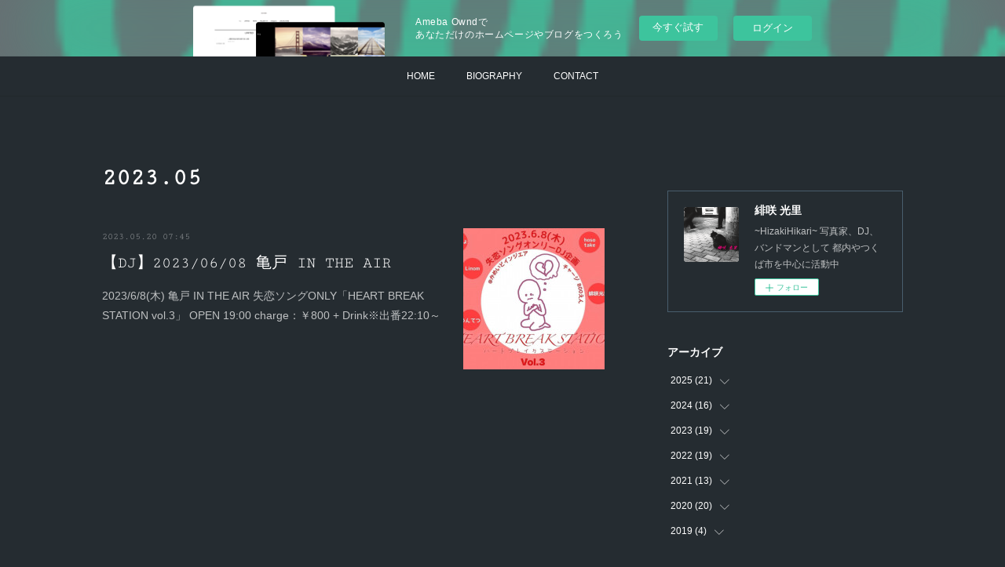

--- FILE ---
content_type: text/html; charset=utf-8
request_url: https://hizakixxx.amebaownd.com/posts/archives/2023/05
body_size: 10249
content:
<!doctype html>

            <html lang="ja" data-reactroot=""><head><meta charSet="UTF-8"/><meta http-equiv="X-UA-Compatible" content="IE=edge"/><meta name="viewport" content="width=device-width,user-scalable=no,initial-scale=1.0,minimum-scale=1.0,maximum-scale=1.0"/><title data-react-helmet="true">2023年05月の記事一覧 | 緋咲 光里</title><link data-react-helmet="true" rel="canonical" href="https://hizakixxx.amebaownd.com/posts/archives/2023/05"/><meta name="description" content="2023年5月の一覧。【DJ】2023/06/08 亀戸 IN THE AIR  - 2023/6/8(木) 亀戸 IN THE AIR 失恋ソングONLY「HEART BREAK STATION vol.3」 OPEN 19:00 charge：￥800 + Drink※出番22:10～"/><meta property="fb:app_id" content="522776621188656"/><meta property="og:url" content="https://www.hizakihikari.com/posts/archives/2023/05"/><meta property="og:type" content="website"/><meta property="og:title" content="2023年5月の記事"/><meta property="og:description" content="2023年5月の一覧。【DJ】2023/06/08 亀戸 IN THE AIR  - 2023/6/8(木) 亀戸 IN THE AIR 失恋ソングONLY「HEART BREAK STATION vol.3」 OPEN 19:00 charge：￥800 + Drink※出番22:10～"/><meta property="og:image" content="https://cdn.amebaowndme.com/madrid-prd/madrid-web/images/sites/765954/096013fc75cb280e3f3925956359858e_3ccfef193a6cb14f0df17e8b4e9ce40e.jpg"/><meta property="og:site_name" content="緋咲 光里"/><meta property="og:locale" content="ja_JP"/><meta name="twitter:card" content="summary"/><meta name="twitter:site" content="@amebaownd"/><meta name="twitter:title" content="2023年5月の記事 | 緋咲 光里"/><meta name="twitter:description" content="2023年5月の一覧。【DJ】2023/06/08 亀戸 IN THE AIR  - 2023/6/8(木) 亀戸 IN THE AIR 失恋ソングONLY「HEART BREAK STATION vol.3」 OPEN 19:00 charge：￥800 + Drink※出番22:10～"/><meta name="twitter:image" content="https://cdn.amebaowndme.com/madrid-prd/madrid-web/images/sites/765954/096013fc75cb280e3f3925956359858e_3ccfef193a6cb14f0df17e8b4e9ce40e.jpg"/><link rel="alternate" type="application/rss+xml" title="緋咲 光里" href="https://www.hizakihikari.com/rss.xml"/><link rel="alternate" type="application/atom+xml" title="緋咲 光里" href="https://www.hizakihikari.com/atom.xml"/><link rel="sitemap" type="application/xml" title="Sitemap" href="/sitemap.xml"/><link href="https://static.amebaowndme.com/madrid-frontend/css/user.min-a66be375c.css" rel="stylesheet" type="text/css"/><link href="https://static.amebaowndme.com/madrid-frontend/css/aya/index.min-a66be375c.css" rel="stylesheet" type="text/css"/><link rel="icon" href="https://cdn.amebaowndme.com/madrid-prd/madrid-web/images/sites/765954/8978c6b577b04249e47c1947b143bb60_68428538cacca61b3b08060ebaf53794.png?width=32&amp;height=32"/><link rel="apple-touch-icon" href="https://cdn.amebaowndme.com/madrid-prd/madrid-web/images/sites/765954/8978c6b577b04249e47c1947b143bb60_68428538cacca61b3b08060ebaf53794.png?width=180&amp;height=180"/><style id="site-colors" charSet="UTF-8">.u-nav-clr {
  color: #ffffff;
}
.u-nav-bdr-clr {
  border-color: #ffffff;
}
.u-nav-bg-clr {
  background-color: #252C31;
}
.u-nav-bg-bdr-clr {
  border-color: #252C31;
}
.u-site-clr {
  color: #ffffff;
}
.u-base-bg-clr {
  background-color: #252C31;
}
.u-btn-clr {
  color: #ffffff;
}
.u-btn-clr:hover,
.u-btn-clr--active {
  color: rgba(255,255,255, 0.7);
}
.u-btn-clr--disabled,
.u-btn-clr:disabled {
  color: rgba(255,255,255, 0.5);
}
.u-btn-bdr-clr {
  border-color: #2E3840;
}
.u-btn-bdr-clr:hover,
.u-btn-bdr-clr--active {
  border-color: rgba(46,56,64, 0.7);
}
.u-btn-bdr-clr--disabled,
.u-btn-bdr-clr:disabled {
  border-color: rgba(46,56,64, 0.5);
}
.u-btn-bg-clr {
  background-color: #2E3840;
}
.u-btn-bg-clr:hover,
.u-btn-bg-clr--active {
  background-color: rgba(46,56,64, 0.7);
}
.u-btn-bg-clr--disabled,
.u-btn-bg-clr:disabled {
  background-color: rgba(46,56,64, 0.5);
}
.u-txt-clr {
  color: #ffffff;
}
.u-txt-clr--lv1 {
  color: rgba(255,255,255, 0.7);
}
.u-txt-clr--lv2 {
  color: rgba(255,255,255, 0.5);
}
.u-txt-clr--lv3 {
  color: rgba(255,255,255, 0.3);
}
.u-txt-bg-clr {
  background-color: #191919;
}
.u-lnk-clr,
.u-clr-area a {
  color: #d11bbf;
}
.u-lnk-clr:visited,
.u-clr-area a:visited {
  color: rgba(209,27,191, 0.7);
}
.u-lnk-clr:hover,
.u-clr-area a:hover {
  color: rgba(209,27,191, 0.5);
}
.u-ttl-blk-clr {
  color: #ffffff;
}
.u-ttl-blk-bdr-clr {
  border-color: #ffffff;
}
.u-ttl-blk-bdr-clr--lv1 {
  border-color: #333333;
}
.u-bdr-clr {
  border-color: #485D6C;
}
.u-acnt-bdr-clr {
  border-color: #d126e0;
}
.u-acnt-bg-clr {
  background-color: #d126e0;
}
body {
  background-color: #252C31;
}
blockquote {
  color: rgba(255,255,255, 0.7);
  border-left-color: #485D6C;
};</style><style id="user-css" charSet="UTF-8">/**
 * @media all
 * 全体に適用したいCSSを記述してください。
 */
/*
.btn__item {
  border-radius: 24px;
}
*/
.blog-list--list .blog-item__date {
display: none;
};</style><style media="screen and (max-width: 800px)" id="user-sp-css" charSet="UTF-8">/**
 * @media (max-width: 800px)
 * 画面幅が800px以下のスマートフォン、タブレット用のCSSを記述してください。
 */
/*
.btn__item {
  border-radius: 24px;
}
*/;</style><script>
              (function(i,s,o,g,r,a,m){i['GoogleAnalyticsObject']=r;i[r]=i[r]||function(){
              (i[r].q=i[r].q||[]).push(arguments)},i[r].l=1*new Date();a=s.createElement(o),
              m=s.getElementsByTagName(o)[0];a.async=1;a.src=g;m.parentNode.insertBefore(a,m)
              })(window,document,'script','//www.google-analytics.com/analytics.js','ga');
            </script></head><body id="mdrd-a66be375c" class="u-txt-clr u-base-bg-clr theme-aya plan-basic  "><noscript><iframe src="//www.googletagmanager.com/ns.html?id=GTM-PXK9MM" height="0" width="0" style="display:none;visibility:hidden"></iframe></noscript><script>
            (function(w,d,s,l,i){w[l]=w[l]||[];w[l].push({'gtm.start':
            new Date().getTime(),event:'gtm.js'});var f=d.getElementsByTagName(s)[0],
            j=d.createElement(s),dl=l!='dataLayer'?'&l='+l:'';j.async=true;j.src=
            '//www.googletagmanager.com/gtm.js?id='+i+dl;f.parentNode.insertBefore(j,f);
            })(window,document, 'script', 'dataLayer', 'GTM-PXK9MM');
            </script><div id="content"><div class="page" data-reactroot=""><div class="page__outer"><div class="page__inner u-base-bg-clr"><aside style="opacity:1 !important;visibility:visible !important;text-indent:0 !important;transform:none !important;display:block !important;position:static !important;padding:0 !important;overflow:visible !important;margin:0 !important"><div class="owndbarHeader  " style="opacity:1 !important;visibility:visible !important;text-indent:0 !important;transform:none !important;display:block !important;position:static !important;padding:0 !important;overflow:visible !important;margin:0 !important"></div></aside><div role="navigation" class="common-header__outer u-nav-bg-clr"><input type="checkbox" id="header-switch" class="common-header__switch"/><div class="common-header"><div class="common-header__inner js-nav-overflow-criterion"><ul class="common-header__nav common-header-nav"><li class="common-header-nav__item js-nav-item "><a target="" class="u-nav-clr" href="/">HOME</a></li><li class="common-header-nav__item js-nav-item "><a target="" class="u-nav-clr" href="/pages/3118361/biography">BIOGRAPHY</a></li><li class="common-header-nav__item js-nav-item "><a target="" class="u-nav-clr" href="/pages/3118363/contact">CONTACT</a></li></ul></div><label class="common-header__more u-nav-bdr-clr" for="header-switch"><span class="u-nav-bdr-clr"><span class="u-nav-bdr-clr"><span class="u-nav-bdr-clr"></span></span></span></label></div></div><div class="page__container page-container"><div class="page-container-inner"><div class="page-container__main"><div class="page__main--outer"><div role="main" class="page__main page__main--archive"><div class="grid grid--l"><div class="col1-1 col1-1--gtr-l column"><div class="block__outer"><div><div class="heading-lv1 u-font"><h1 class="heading-lv1__text u-ttl-blk-clr">2023<!-- -->.<!-- -->05</h1></div></div></div></div></div><div class="grid grid--l"><div class="col1-1 col1-1--gtr-l column"><div class="block__outer"><div class="blog-list blog-list--main blog-list--grid blog-list--recent"><article class="blog-item--index0 blog-list__item blog-item"><div class="blog-item__inner"><div class="blog-item__img"><div><div><img alt=""/></div></div></div><div class="blog-item__body blog-body"><a class="blog-item__date u-txt-clr u-txt-clr--lv2 u-font" href="/posts/48101511"><time class="" dateTime="2023-05-20T07:45:35Z">2023.05.20 07:45</time></a><div class="blog-item__title blog-title"><div class="blog-title__text"><div><a class="u-txt-clr u-font" href="/posts/48101511">【DJ】2023/06/08 亀戸 IN THE AIR </a></div></div></div><div><div class="blog-item__text"><a class="u-txt-clr u-txt-clr--lv1" href="/posts/48101511">2023/6/8(木) 亀戸 IN THE AIR&nbsp;失恋ソングONLY「HEART BREAK STATION vol.3」&nbsp;OPEN 19:00&nbsp;charge：￥800 + Drink※出番22:10～</a></div></div></div></div></article></div><div><div class="pagination pagination--type02"><ul class="pagination__list"><li class="pagination__item pagination__item--first "><a class="u-txt-clr" href="/posts/archives/2023/05/page/1?type=grid"><span aria-hidden="true" class="icon icon--disclosure-double-l2"></span></a></li><li class="pagination__item pagination__item--prev pagination__item--hide"><a class="u-txt-clr" href="/posts/archives/2023/05/page/-1?type=grid"><span aria-hidden="true" class="icon icon--disclosure-l2"></span></a></li><li class="pagination__item pagination__item--next pagination__item--hide"><a class="u-txt-clr" href="/posts/archives/2023/05/page/1?type=grid"><span aria-hidden="true" class="icon icon--disclosure-r2"></span></a></li><li class="pagination__item pagination__item--last "><a class="u-txt-clr" href="/posts/archives/2023/05/page/undefined?type=grid"><span aria-hidden="true" class="icon icon--disclosure-double-r2"></span></a></li></ul></div></div></div></div></div></div></div></div><aside class="page-container__side page-container__side--east"><div class="complementary-outer complementary-outer--slot11"><div class="complementary complementary--twitter complementary--sidebar"><div class="block-type--twitter"><div class="twitter"></div></div></div><div class="complementary complementary--siteFollow complementary--sidebar"><div class="block-type--siteFollow"><div class="site-follow u-bdr-clr"><div class="site-follow__img"><div><img alt=""/></div></div><div class="site-follow__body"><p class="site-follow__title u-txt-clr"><span class="site-follow__title-inner ">緋咲 光里</span></p><p class="site-follow__text u-txt-clr u-txt-clr--lv1">~HizakiHikari~
写真家、DJ、バンドマンとして
都内やつくば市を中心に活動中</p><div class="site-follow__btn-outer"><button class="site-follow__btn site-follow__btn--yet"><div class="site-follow__btn-text"><span aria-hidden="true" class="site-follow__icon icon icon--plus"></span>フォロー</div></button></div></div></div></div></div><div class="complementary complementary--postsArchive complementary--sidebar"><div class="block-type--postsArchive"></div></div><div class="complementary complementary--keywordSearch complementary--sidebar"><div class="block-type--keywordSearch"><div class="block-type--keyword-search"><div class="keyword-search u-bdr-clr"><form action="" name="keywordSearchForm0" novalidate=""><label for="keyword-search-0" aria-hidden="true" class="keyword-search__icon icon icon--search3"></label><input type="search" id="keyword-search-0" placeholder="キーワードを入力" name="keyword" maxLength="100" class="keyword-search__input"/></form></div></div></div></div><div class="pswp" tabindex="-1" role="dialog" aria-hidden="true"><div class="pswp__bg"></div><div class="pswp__scroll-wrap"><div class="pswp__container"><div class="pswp__item"></div><div class="pswp__item"></div><div class="pswp__item"></div></div><div class="pswp__ui pswp__ui--hidden"><div class="pswp__top-bar"><div class="pswp__counter"></div><button class="pswp__button pswp__button--close" title="Close (Esc)"></button><button class="pswp__button pswp__button--share" title="Share"></button><button class="pswp__button pswp__button--fs" title="Toggle fullscreen"></button><button class="pswp__button pswp__button--zoom" title="Zoom in/out"></button><div class="pswp__preloader"><div class="pswp__preloader__icn"><div class="pswp__preloader__cut"><div class="pswp__preloader__donut"></div></div></div></div></div><div class="pswp__share-modal pswp__share-modal--hidden pswp__single-tap"><div class="pswp__share-tooltip"></div></div><div class="pswp__button pswp__button--close pswp__close"><span class="pswp__close__item pswp__close"></span><span class="pswp__close__item pswp__close"></span></div><div class="pswp__bottom-bar"><button class="pswp__button pswp__button--arrow--left js-lightbox-arrow" title="Previous (arrow left)"></button><button class="pswp__button pswp__button--arrow--right js-lightbox-arrow" title="Next (arrow right)"></button></div><div class=""><div class="pswp__caption"><div class="pswp__caption"></div><div class="pswp__caption__link"><a class="js-link"></a></div></div></div></div></div></div></div></aside></div></div><aside style="opacity:1 !important;visibility:visible !important;text-indent:0 !important;transform:none !important;display:block !important;position:static !important;padding:0 !important;overflow:visible !important;margin:0 !important"><div class="owndbar" style="opacity:1 !important;visibility:visible !important;text-indent:0 !important;transform:none !important;display:block !important;position:static !important;padding:0 !important;overflow:visible !important;margin:0 !important"></div></aside><footer role="contentinfo" class="page__footer footer" style="opacity:1 !important;visibility:visible !important;text-indent:0 !important;overflow:visible !important;position:static !important"><div style="opacity:1 !important;visibility:visible !important;text-indent:0 !important;overflow:visible !important;display:block !important;width:auto !important;height:auto !important;transform:none !important"><div class="shop-footer"><a class="shop-footer__link u-txt-clr u-txt-clr--lv2" href="/shops/privacyPolicy"><span style="color:rgba(255,255,255, 0.5) !important">プライバシーポリシー</span></a><a class="shop-footer__link u-txt-clr u-txt-clr--lv2" href="/shops/transactionLaw"><span style="color:rgba(255,255,255, 0.5) !important">特定商取引法に基づく表記</span></a></div></div><div class="footer__inner u-bdr-clr " style="opacity:1 !important;visibility:visible !important;text-indent:0 !important;overflow:visible !important;display:block !important;transform:none !important"><div class="footer__item u-bdr-clr" style="opacity:1 !important;visibility:visible !important;text-indent:0 !important;overflow:visible !important;display:block !important;transform:none !important"><p class="footer__copyright u-font"><small class="u-txt-clr u-txt-clr--lv2 u-font" style="color:rgba(255,255,255, 0.5) !important">Copyright (C) 2019 HizakiHikari All rights Reserved.</small></p><div class="powered-by"><a href="https://www.amebaownd.com" class="powered-by__link"><span class="powered-by__text">Powered by</span><span class="powered-by__logo">AmebaOwnd</span><span class="powered-by__text">無料でホームページをつくろう</span></a></div></div></div></footer></div></div><div class="toast"></div></div></div><img src="//sy.ameblo.jp/sync/?org=sy.amebaownd.com" alt="" style="display:none" width="1" height="1"/><script charSet="UTF-8">window.mdrdEnv="prd";</script><script charSet="UTF-8">window.INITIAL_STATE={"authenticate":{"authCheckCompleted":false,"isAuthorized":false},"blogPostReblogs":{},"category":{},"currentSite":{"fetching":false,"status":null,"site":{}},"shopCategory":{},"categories":{},"notifications":{},"page":{},"paginationTitle":{},"postArchives":{},"postComments":{"submitting":false,"postStatus":null},"postDetail":{},"postList":{"postList-limit:12-page:1-siteId:765954-yearMonth:202305":{"fetching":false,"loaded":true,"meta":{"code":200,"pagination":{"total":1,"offset":0,"limit":12,"cursors":{"after":"","before":""}}},"data":[{"id":"48101511","userId":"944840","siteId":"765954","status":"publish","title":"【DJ】2023\u002F06\u002F08 亀戸 IN THE AIR ","contents":[{"type":"text","format":"html","value":"\u003Cp\u003E2023\u002F6\u002F8(木) 亀戸 IN THE AIR&nbsp;\u003C\u002Fp\u003E\u003Cp\u003E失恋ソングONLY\u003C\u002Fp\u003E\u003Cp\u003E「HEART BREAK STATION vol.3」&nbsp;\u003C\u002Fp\u003E\u003Cp\u003EOPEN 19:00\u003C\u002Fp\u003E\u003Cp\u003E&nbsp;charge：￥800 + Drink\u003C\u002Fp\u003E\u003Cp class=\"\"\u003E※出番22:10～\u003C\u002Fp\u003E"},{"type":"image","fit":true,"scale":0.5,"align":"left","url":"https:\u002F\u002Fcdn.amebaowndme.com\u002Fmadrid-prd\u002Fmadrid-web\u002Fimages\u002Fsites\u002F765954\u002F096013fc75cb280e3f3925956359858e_3ccfef193a6cb14f0df17e8b4e9ce40e.jpg","link":"","width":960,"height":715,"target":"_blank"}],"urlPath":"","publishedUrl":"https:\u002F\u002Fwww.hizakihikari.com\u002Fposts\u002F48101511","ogpDescription":"","ogpImageUrl":"","contentFiltered":"","viewCount":0,"commentCount":0,"reblogCount":0,"prevBlogPost":{"id":"0","title":"","summary":"","imageUrl":"","publishedAt":"0001-01-01T00:00:00Z"},"nextBlogPost":{"id":"0","title":"","summary":"","imageUrl":"","publishedAt":"0001-01-01T00:00:00Z"},"rebloggedPost":false,"blogCategories":[{"id":"2277384","siteId":"765954","label":"SCHEDULE","publishedCount":107,"createdAt":"2019-08-08T05:07:29Z","updatedAt":"2025-09-23T07:56:09Z"},{"id":"2277383","siteId":"765954","label":"NEWS","publishedCount":109,"createdAt":"2019-08-08T05:07:29Z","updatedAt":"2025-09-23T07:56:09Z"}],"user":{"id":"944840","nickname":"hizakixxx","description":"","official":false,"photoUrl":"https:\u002F\u002Fprofile-api.ameba.jp\u002Fv2\u002Fas\u002Fm6eeb6292a3645d2a353c6354ca261ba230c2002\u002FprofileImage?cat=300","followingCount":1,"createdAt":"2019-08-08T04:36:04Z","updatedAt":"2025-09-23T07:22:26Z"},"updateUser":{"id":"944840","nickname":"hizakixxx","description":"","official":false,"photoUrl":"https:\u002F\u002Fprofile-api.ameba.jp\u002Fv2\u002Fas\u002Fm6eeb6292a3645d2a353c6354ca261ba230c2002\u002FprofileImage?cat=300","followingCount":1,"createdAt":"2019-08-08T04:36:04Z","updatedAt":"2025-09-23T07:22:26Z"},"comments":{"pagination":{"total":0,"offset":0,"limit":0,"cursors":{"after":"","before":""}},"data":[]},"publishedAt":"2023-05-20T07:45:35Z","createdAt":"2023-09-20T07:47:48Z","updatedAt":"2023-09-22T05:59:44Z","version":3}]}},"shopList":{},"shopItemDetail":{},"pureAd":{},"keywordSearch":{},"proxyFrame":{"loaded":false},"relatedPostList":{},"route":{"route":{"path":"\u002Fposts\u002Farchives\u002F:yyyy\u002F:mm","component":function ArchivePage() {
      _classCallCheck(this, ArchivePage);

      return _possibleConstructorReturn(this, (ArchivePage.__proto__ || Object.getPrototypeOf(ArchivePage)).apply(this, arguments));
    },"route":{"id":"0","type":"blog_post_archive","idForType":"0","title":"","urlPath":"\u002Fposts\u002Farchives\u002F:yyyy\u002F:mm","isHomePage":false}},"params":{"yyyy":"2023","mm":"05"},"location":{"pathname":"\u002Fposts\u002Farchives\u002F2023\u002F05","search":"","hash":"","action":"POP","key":"h1b7il","query":{}}},"siteConfig":{"tagline":"~HizakiHikari~\n写真家、DJ、バンドマンとして\n都内やつくば市を中心に活動中","title":"緋咲 光里","copyright":"Copyright (C) 2019 HizakiHikari All rights Reserved.","iconUrl":"https:\u002F\u002Fcdn.amebaowndme.com\u002Fmadrid-prd\u002Fmadrid-web\u002Fimages\u002Fsites\u002F765954\u002Fd7fa862f9e351816f08ce096e6aa5521_8debaf7589c2d960534236aaa87efde8.png","logoUrl":"https:\u002F\u002Fcdn.amebaowndme.com\u002Fmadrid-prd\u002Fmadrid-web\u002Fimages\u002Fsites\u002F765954\u002F345fd13c4999c41613d2272adb1d147a_2668fbf1b15d7743424ff637988c9811.png","coverImageUrl":"https:\u002F\u002Fcdn.amebaowndme.com\u002Fmadrid-prd\u002Fmadrid-web\u002Fimages\u002Fsites\u002F765954\u002F9653ac98481ec7f539cd2e2551a8af46_681536ee81695e92eeb63f86ea86dd56.gif","homePageId":"3118359","siteId":"765954","siteCategoryIds":[1,93,94],"themeId":"20","theme":"aya","shopId":"hizakixxx-theshop-jp","openedShop":true,"shop":{"law":{"userType":"1","corporateName":"","firstName":"光里","lastName":"緋咲","zipCode":"300-4352","prefecture":"茨城県","address":"つくば市筑波1131-1","telNo":"090-3241-4933","aboutContact":"緋咲光里(Hizaki Hikari)の写真作品の販売をしております","aboutPrice":"販売価格は、表示された金額（表示価格\u002F消費税込）と致します。","aboutPay":"支払方法：クレジットカードによる決済がご利用頂けます。支払時期：商品注文確定時でお支払いが確定致します。","aboutService":"配送のご依頼を受けてから7日以内の発送を心掛けておりますが、最長14日間程かかる場合もありますので何卒ご了承くださいませ。","aboutReturn":"商品に欠陥がある場合を除き、基本的には返品には応じません。"},"privacyPolicy":{"operator":"緋咲光里","contact":"特定商取引に基づく表記をご覧ください。","collectAndUse":"1. 取得する個人情報\n住所、氏名、電話番号、電子メールアドレス\n2. 利用目的\nサービスの提供（商品の発送や管理、資料の提供等）や当社からの連絡（お客様からのお問い合わせに対する回答やアンケート、新しいサービスや商品のご案内・広告等）","restrictionToThirdParties":"当社は、次に掲げる場合を除くほか、あらかじめご本人の同意を得ないで、お客様の個人情報を第三者に提供しません。\n\n1. 法令に基づく場合\n2. 人の生命、身体または財産の保護のために必要がある場合であって、ご本人の同意を得ることが困難であるとき\n3. 公衆衛生の向上または児童の健全な育成の推進のために特に必要がある場合であって、ご本人の同意を得ることが困難であるとき\n4. 国の機関もしくは地方公共団体またはその委託を受けた者が法令の定める事務を遂行することに対して協力する必要がある場合であって、ご本人の同意を得ることにより当該事務の遂行に支障を及ぼすおそれがあるとき\n5. あらかじめ次の事項を告知あるいは公表をしている場合\n(1) 利用目的に第三者への提供を含むこと\n(2) 第三者に提供されるデータの項目\n(3) 第三者への提供の手段または方法\n(4) ご本人の求めに応じて個人情報の第三者への提供を停止すること\nただし次に掲げる場合は上記に定める第三者には該当しません。\n(4.1) 当社が利用目的の達成に必要な範囲内において個人情報の取り扱いの全部または一部を委託する場合\n(4.2) 合併その他の事由による事業の承継に伴って個人情報が提供される場合\n","supervision":"当社はサービスを提供する上で、業務の一部（商品の発送や代金決裁等）を外部に委託することがあります。\nこの場合、個人情報を法令に従い適切に取り扱う委託先を選定し、お客様の個人情報が流出・漏洩したりすることがないよう委託先の管理体制を含め契約で取り決め適切に管理させます。","disclosure":"当社は、ご本人（または代理人）から、ご自身の個人情報についての開示、内容の訂正、追加または削除を求められたときは、ご本人に対し、当社所定の手続きにて対応します。","cookie":"クッキーについては、お客様によるサービスの利用を便利にするため（再ログイン時の手間を省略する等）に利用しますが、ブラウザの設定で拒否することが可能です。\nまた、クッキーを拒否するとサービスが受けられない場合は、その旨も公表します。"}},"user":{"id":"944840","nickname":"hizakixxx","photoUrl":"","createdAt":"2019-08-08T04:36:04Z","updatedAt":"2025-09-23T07:22:26Z"},"commentApproval":"reject","plan":{"id":"1","name":"Free","ownd_header":false,"powered_by":false,"pure_ads":false},"verifiedType":"general","navigations":[{"title":"HOME","urlPath":".\u002F","target":"_self","pageId":"3118359"},{"title":"BIOGRAPHY","urlPath":".\u002Fpages\u002F3118361\u002Fbiography","target":"_self","pageId":"3118361"},{"title":"CONTACT","urlPath":".\u002Fpages\u002F3118363\u002Fcontact","target":"_self","pageId":"3118363"}],"routings":[{"id":"0","type":"blog","idForType":"0","title":"","urlPath":"\u002Fposts\u002Fpage\u002F:page_num","isHomePage":false},{"id":"0","type":"blog_post_archive","idForType":"0","title":"","urlPath":"\u002Fposts\u002Farchives\u002F:yyyy\u002F:mm","isHomePage":false},{"id":"0","type":"blog_post_archive","idForType":"0","title":"","urlPath":"\u002Fposts\u002Farchives\u002F:yyyy\u002F:mm\u002Fpage\u002F:page_num","isHomePage":false},{"id":"0","type":"blog_post_category","idForType":"0","title":"","urlPath":"\u002Fposts\u002Fcategories\u002F:category_id","isHomePage":false},{"id":"0","type":"blog_post_category","idForType":"0","title":"","urlPath":"\u002Fposts\u002Fcategories\u002F:category_id\u002Fpage\u002F:page_num","isHomePage":false},{"id":"0","type":"author","idForType":"0","title":"","urlPath":"\u002Fauthors\u002F:user_id","isHomePage":false},{"id":"0","type":"author","idForType":"0","title":"","urlPath":"\u002Fauthors\u002F:user_id\u002Fpage\u002F:page_num","isHomePage":false},{"id":"0","type":"blog_post_category","idForType":"0","title":"","urlPath":"\u002Fposts\u002Fcategory\u002F:category_id","isHomePage":false},{"id":"0","type":"blog_post_category","idForType":"0","title":"","urlPath":"\u002Fposts\u002Fcategory\u002F:category_id\u002Fpage\u002F:page_num","isHomePage":false},{"id":"0","type":"blog_post_detail","idForType":"0","title":"","urlPath":"\u002Fposts\u002F:blog_post_id","isHomePage":false},{"id":"0","type":"shopItem","idForType":"0","title":"","urlPath":"\u002FshopItems\u002F:shopItemId","isHomePage":false},{"id":"0","type":"shopItemList","idForType":"0","title":"","urlPath":"\u002FshopItems\u002Fpage\u002F:pageNum","isHomePage":false},{"id":"0","type":"shopItemCategory","idForType":"0","title":"","urlPath":"\u002FshopItems\u002Fcategories\u002F:shopItemCategoryId","isHomePage":false},{"id":"0","type":"shopItemCategory","idForType":"0","title":"","urlPath":"\u002FshopItems\u002Fcategories\u002F:shopItemCategoryId\u002Fpage\u002F:pageNum","isHomePage":false},{"id":"0","type":"shopPrivacyPolicy","idForType":"0","title":"","urlPath":"\u002Fshops\u002FprivacyPolicy","isHomePage":false},{"id":"0","type":"shopLaw","idForType":"0","title":"","urlPath":"\u002Fshops\u002FtransactionLaw","isHomePage":false},{"id":"0","type":"keywordSearch","idForType":"0","title":"","urlPath":"\u002Fsearch\u002Fq\u002F:query","isHomePage":false},{"id":"0","type":"keywordSearch","idForType":"0","title":"","urlPath":"\u002Fsearch\u002Fq\u002F:query\u002Fpage\u002F:page_num","isHomePage":false},{"id":"3129899","type":"static","idForType":"0","title":"PRODUCTS","urlPath":"\u002Fpages\u002F3129899\u002F","isHomePage":false},{"id":"3129899","type":"static","idForType":"0","title":"PRODUCTS","urlPath":"\u002Fpages\u002F3129899\u002F:url_path","isHomePage":false},{"id":"3124832","type":"shopItemList","idForType":"0","title":"SHOP","urlPath":"\u002Fpages\u002F3124832\u002F","isHomePage":false},{"id":"3124832","type":"shopItemList","idForType":"0","title":"SHOP","urlPath":"\u002Fpages\u002F3124832\u002F:url_path","isHomePage":false},{"id":"3119879","type":"instagramAlbum","idForType":"74863","title":"PHOTO","urlPath":"\u002Fpages\u002F3119879\u002F","isHomePage":false},{"id":"3119879","type":"instagramAlbum","idForType":"74863","title":"PHOTO","urlPath":"\u002Fpages\u002F3119879\u002F:url_path","isHomePage":false},{"id":"3119879","type":"instagramAlbum","idForType":"74863","title":"PHOTO","urlPath":"\u002Finstagram_photos\u002Fpage\u002F:page_num","isHomePage":false},{"id":"3118608","type":"static","idForType":"0","title":"MEDIA&WORKS","urlPath":"\u002Fpages\u002F3118608\u002F","isHomePage":false},{"id":"3118608","type":"static","idForType":"0","title":"MEDIA&WORKS","urlPath":"\u002Fpages\u002F3118608\u002F:url_path","isHomePage":false},{"id":"3118363","type":"static","idForType":"0","title":"CONTACT","urlPath":"\u002Fpages\u002F3118363\u002F","isHomePage":false},{"id":"3118363","type":"static","idForType":"0","title":"CONTACT","urlPath":"\u002Fpages\u002F3118363\u002F:url_path","isHomePage":false},{"id":"3118361","type":"static","idForType":"0","title":"BIOGRAPHY","urlPath":"\u002Fpages\u002F3118361\u002F","isHomePage":false},{"id":"3118361","type":"static","idForType":"0","title":"BIOGRAPHY","urlPath":"\u002Fpages\u002F3118361\u002F:url_path","isHomePage":false},{"id":"3118360","type":"blog","idForType":"0","title":"SCHEDULE","urlPath":"\u002Fpages\u002F3118360\u002F","isHomePage":false},{"id":"3118360","type":"blog","idForType":"0","title":"SCHEDULE","urlPath":"\u002Fpages\u002F3118360\u002F:url_path","isHomePage":false},{"id":"3118359","type":"blog","idForType":"0","title":"HOME","urlPath":"\u002Fpages\u002F3118359\u002F","isHomePage":true},{"id":"3118359","type":"blog","idForType":"0","title":"HOME","urlPath":"\u002Fpages\u002F3118359\u002F:url_path","isHomePage":true},{"id":"3118359","type":"blog","idForType":"0","title":"HOME","urlPath":"\u002F","isHomePage":true}],"siteColors":{"navigationBackground":"#252C31","navigationText":"#ffffff","siteTitleText":"#ffffff","background":"#252C31","buttonBackground":"#2E3840","buttonText":"#ffffff","text":"#ffffff","link":"#d11bbf","titleBlock":"#ffffff","border":"#485D6C","accent":"#d126e0"},"wovnioAttribute":"","useAuthorBlock":false,"twitterHashtags":"","createdAt":"2019-08-08T05:04:26Z","seoTitle":"緋咲光里 ~Hikari Hizaki~ Web Site","isPreview":false,"siteCategory":[{"id":"1","label":"個人のブログやポートフォリオ"},{"id":"93","label":"写真・イラスト・アート"},{"id":"94","label":"写真・カメラ"}],"previewPost":null,"previewShopItem":null,"hasAmebaIdConnection":false,"serverTime":"2026-01-16T19:44:03Z","complementaries":{"2":{"contents":{"layout":{"rows":[{"columns":[{"blocks":[{"type":"shareButton","design":"circle","providers":["facebook","twitter","hatenabookmark","pocket","googleplus"]},{"type":"siteFollow","description":""},{"type":"relatedPosts","layoutType":"listl","showHeading":true,"heading":"関連記事","limit":3},{"type":"postPrevNext","showImage":true}]}]}]}},"created_at":"2019-08-08T05:04:26Z","updated_at":"2019-08-08T05:07:31Z"},"11":{"contents":{"layout":{"rows":[{"columns":[{"blocks":[{"type":"twitter","html":"\u003Ca class=\"twitter-timeline\"   href=\"https:\u002F\u002Ftwitter.com\u002Ftwitterapi\" data-widget-id=\"539605779540488192\" data-screen-name=\"hizakihikari\"\u003E\u003C\u002Fa\u003E\u003Cscript\u003E!function(d,s,id){var js,fjs=d.getElementsByTagName(s)[0],p=\u002F^http:\u002F.test(d.location)?'http':'https';if(!d.getElementById(id)){js=d.createElement(s);js.id=id;js.src=p+\":\u002F\u002Fplatform.twitter.com\u002Fwidgets.js\";fjs.parentNode.insertBefore(js,fjs);}}(document,\"script\",\"twitter-wjs\");\u003C\u002Fscript\u003E","width":300,"height":300,"screenName":"hizakihikari"},{"type":"siteFollow","description":""},{"type":"postsArchive","heading":"アーカイブ","showHeading":true,"design":"accordion"},{"type":"keywordSearch","heading":"","showHeading":false}]}]}]}},"created_at":"2019-08-08T05:04:26Z","updated_at":"2022-02-02T03:40:20Z"}},"siteColorsCss":".u-nav-clr {\n  color: #ffffff;\n}\n.u-nav-bdr-clr {\n  border-color: #ffffff;\n}\n.u-nav-bg-clr {\n  background-color: #252C31;\n}\n.u-nav-bg-bdr-clr {\n  border-color: #252C31;\n}\n.u-site-clr {\n  color: #ffffff;\n}\n.u-base-bg-clr {\n  background-color: #252C31;\n}\n.u-btn-clr {\n  color: #ffffff;\n}\n.u-btn-clr:hover,\n.u-btn-clr--active {\n  color: rgba(255,255,255, 0.7);\n}\n.u-btn-clr--disabled,\n.u-btn-clr:disabled {\n  color: rgba(255,255,255, 0.5);\n}\n.u-btn-bdr-clr {\n  border-color: #2E3840;\n}\n.u-btn-bdr-clr:hover,\n.u-btn-bdr-clr--active {\n  border-color: rgba(46,56,64, 0.7);\n}\n.u-btn-bdr-clr--disabled,\n.u-btn-bdr-clr:disabled {\n  border-color: rgba(46,56,64, 0.5);\n}\n.u-btn-bg-clr {\n  background-color: #2E3840;\n}\n.u-btn-bg-clr:hover,\n.u-btn-bg-clr--active {\n  background-color: rgba(46,56,64, 0.7);\n}\n.u-btn-bg-clr--disabled,\n.u-btn-bg-clr:disabled {\n  background-color: rgba(46,56,64, 0.5);\n}\n.u-txt-clr {\n  color: #ffffff;\n}\n.u-txt-clr--lv1 {\n  color: rgba(255,255,255, 0.7);\n}\n.u-txt-clr--lv2 {\n  color: rgba(255,255,255, 0.5);\n}\n.u-txt-clr--lv3 {\n  color: rgba(255,255,255, 0.3);\n}\n.u-txt-bg-clr {\n  background-color: #191919;\n}\n.u-lnk-clr,\n.u-clr-area a {\n  color: #d11bbf;\n}\n.u-lnk-clr:visited,\n.u-clr-area a:visited {\n  color: rgba(209,27,191, 0.7);\n}\n.u-lnk-clr:hover,\n.u-clr-area a:hover {\n  color: rgba(209,27,191, 0.5);\n}\n.u-ttl-blk-clr {\n  color: #ffffff;\n}\n.u-ttl-blk-bdr-clr {\n  border-color: #ffffff;\n}\n.u-ttl-blk-bdr-clr--lv1 {\n  border-color: #333333;\n}\n.u-bdr-clr {\n  border-color: #485D6C;\n}\n.u-acnt-bdr-clr {\n  border-color: #d126e0;\n}\n.u-acnt-bg-clr {\n  background-color: #d126e0;\n}\nbody {\n  background-color: #252C31;\n}\nblockquote {\n  color: rgba(255,255,255, 0.7);\n  border-left-color: #485D6C;\n}","siteFont":{"id":"8","name":"Cutive Mono"},"siteCss":"\u002F**\n * @media all\n * 全体に適用したいCSSを記述してください。\n *\u002F\n\u002F*\n.btn__item {\n  border-radius: 24px;\n}\n*\u002F\n.blog-list--list .blog-item__date {\ndisplay: none;\n}","siteSpCss":"\u002F**\n * @media (max-width: 800px)\n * 画面幅が800px以下のスマートフォン、タブレット用のCSSを記述してください。\n *\u002F\n\u002F*\n.btn__item {\n  border-radius: 24px;\n}\n*\u002F","meta":{"Title":"2023年5月の記事 | 緋咲光里 ~Hikari Hizaki~ Web Site","Description":"2023年5月の一覧。【DJ】2023\u002F06\u002F08 亀戸 IN THE AIR  - 2023\u002F6\u002F8(木) 亀戸 IN THE AIR 失恋ソングONLY「HEART BREAK STATION vol.3」 OPEN 19:00 charge：￥800 + Drink※出番22:10～","Keywords":"","Noindex":false,"Nofollow":false,"CanonicalUrl":"https:\u002F\u002Fwww.hizakihikari.com\u002Fposts\u002Farchives\u002F2023\u002F05","AmpHtml":"","DisabledFragment":false,"OgMeta":{"Type":"website","Title":"2023年5月の記事","Description":"2023年5月の一覧。【DJ】2023\u002F06\u002F08 亀戸 IN THE AIR  - 2023\u002F6\u002F8(木) 亀戸 IN THE AIR 失恋ソングONLY「HEART BREAK STATION vol.3」 OPEN 19:00 charge：￥800 + Drink※出番22:10～","Image":"https:\u002F\u002Fcdn.amebaowndme.com\u002Fmadrid-prd\u002Fmadrid-web\u002Fimages\u002Fsites\u002F765954\u002F096013fc75cb280e3f3925956359858e_3ccfef193a6cb14f0df17e8b4e9ce40e.jpg","SiteName":"緋咲 光里","Locale":"ja_JP"},"DeepLinkMeta":{"Ios":{"Url":"","AppStoreId":"","AppName":""},"Android":{"Url":"","AppName":"","Package":""},"WebUrl":""},"TwitterCard":{"Type":"summary","Site":"@amebaownd","Creator":"","Title":"2023年5月の記事 | 緋咲 光里","Description":"2023年5月の一覧。【DJ】2023\u002F06\u002F08 亀戸 IN THE AIR  - 2023\u002F6\u002F8(木) 亀戸 IN THE AIR 失恋ソングONLY「HEART BREAK STATION vol.3」 OPEN 19:00 charge：￥800 + Drink※出番22:10～","Image":"https:\u002F\u002Fcdn.amebaowndme.com\u002Fmadrid-prd\u002Fmadrid-web\u002Fimages\u002Fsites\u002F765954\u002F096013fc75cb280e3f3925956359858e_3ccfef193a6cb14f0df17e8b4e9ce40e.jpg"},"TwitterAppCard":{"CountryCode":"","IPhoneAppId":"","AndroidAppPackageName":"","CustomUrl":""},"SiteName":"緋咲 光里","ImageUrl":"https:\u002F\u002Fcdn.amebaowndme.com\u002Fmadrid-prd\u002Fmadrid-web\u002Fimages\u002Fsites\u002F765954\u002F096013fc75cb280e3f3925956359858e_3ccfef193a6cb14f0df17e8b4e9ce40e.jpg","FacebookAppId":"522776621188656","InstantArticleId":"","FaviconUrl":"https:\u002F\u002Fcdn.amebaowndme.com\u002Fmadrid-prd\u002Fmadrid-web\u002Fimages\u002Fsites\u002F765954\u002F8978c6b577b04249e47c1947b143bb60_68428538cacca61b3b08060ebaf53794.png?width=32&height=32","AppleTouchIconUrl":"https:\u002F\u002Fcdn.amebaowndme.com\u002Fmadrid-prd\u002Fmadrid-web\u002Fimages\u002Fsites\u002F765954\u002F8978c6b577b04249e47c1947b143bb60_68428538cacca61b3b08060ebaf53794.png?width=180&height=180","RssItems":[{"title":"緋咲 光里","url":"https:\u002F\u002Fwww.hizakihikari.com\u002Frss.xml"}],"AtomItems":[{"title":"緋咲 光里","url":"https:\u002F\u002Fwww.hizakihikari.com\u002Fatom.xml"}]},"googleConfig":{"TrackingCode":"UA-62349170-4","SiteVerificationCode":""},"lanceTrackingUrl":"\u002F\u002Fsy.ameblo.jp\u002Fsync\u002F?org=sy.amebaownd.com","FRM_ID_SIGNUP":"c.ownd-sites_r.ownd-sites_765954","landingPageParams":{"domain":"hizakixxx.amebaownd.com","protocol":"https","urlPath":"\u002Fposts\u002Farchives\u002F2023\u002F05"}},"siteFollow":{},"siteServiceTokens":{},"snsFeed":{},"toastMessages":{"messages":[]},"user":{"loaded":false,"me":{}},"userSites":{"fetching":null,"sites":[]},"userSiteCategories":{}};</script><script src="https://static.amebaowndme.com/madrid-metro/js/aya-c961039a0e890b88fbda.js" charSet="UTF-8"></script><style charSet="UTF-8">    @font-face {
      font-family: 'Cutive Mono';
      src: url('https://static.amebaowndme.com/madrid-frontend/fonts/userfont/Cutive_Mono.woff2');
    }
    .u-font {
      font-family: "Cutive Mono", "ヒラギノ明朝 ProN W3", "Hiragino Mincho ProN", serif;
    }  </style></body></html>